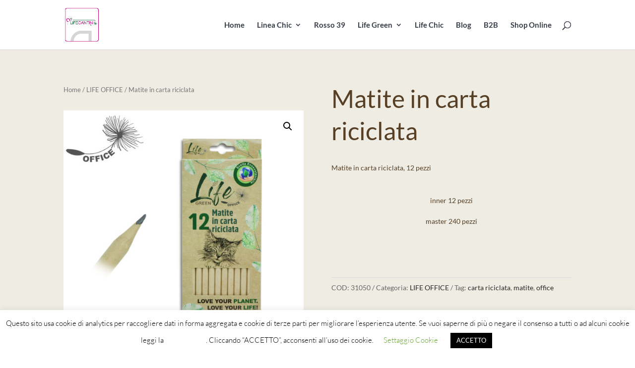

--- FILE ---
content_type: text/css
request_url: https://life-cantini.com/wp-content/themes/divi-landscaping/style.css?ver=4.24.0
body_size: 2675
content:
/*


Theme Name: Divi Child

Template:Divi


*/



@import url("../Divi/style.css");

#et-info {
    float: none;
}
.et-social-icons a.icon:before{
	background:#fff;
    padding: 8px;
    border-radius: 50%;
}
.et-social-icon a{color:#82b440!important}
.et-social-icons{float: right!important;}
.et_fixed_nav #main-header, .et_fixed_nav #top-header {
    padding:5px 0;
}
#top-header .container {
    font-weight: 400;
}
.et_pb_section{background:#f9fcff}
.baseline{font-size:40px;letter-spacing:-1px;position:relative;margin-bottom:30px;font-weight: 500;text-shadow: 0 0 0 #000;}
.baseline:after{position:absolute;width:85px;height:3px;background:#82b440;display:block;content:'';margin-top:10px}
body #page-container #why-choose-us .et_pb_button, body #page-container #our-services .et_pb_button, body #page-container #latest-news .et_pb_button{padding:10px 35px!important}
#our-services h4{padding:20px 20px 10px;font-weight:600}
#our-services .et_pb_column_1_3 p{padding:0px 20px 0px}
#our-services .et_pb_column_1_3 .et_pb_button{margin:0 20px 30px}
#project-gallery .et_pb_portfolio_item h2{color:#393d48;position:absolute;bottom:0px;background:#f9fcff;width:100%;text-align:center;padding:25px 10px;text-transform:uppercase;font-size:20px;opacity: 0;transition: 0.8s all;}
#project-gallery .et_pb_portfolio_item p.post-meta{display:none}
#project-gallery .et_pb_portfolio_item:hover h2{opacity:1;z-index: 99}
#project-gallery .et_pb_portfolio_item{width:100%;float: none;box-shadow:0 0 50px #ddd}
#project-gallery .et_pb_portfolio_items{
    display: grid;
    grid-template-columns: repeat(3, 1fr);
    grid-gap: 30px;
}
.et_pb_portfolio_items .et_overlay:before {
    padding: 12px;
    border: 2px #fff solid;
    top: 40%;
	margin: -28px 0 0 -28px;
}
.baseline.center{text-align:center;margin-bottom: 0;}
.baseline.center:after{
    position: static;
    text-align:center;
    margin:10px auto 0;
}
#project-gallery h2{}
#project-gallery h2:after{
    position: static;
    text-align:center;
    margin:10px auto 0;
}
#project-gallery .et_pb_portfolio_filters ul{text-align:center}
#project-gallery .et_pb_portfolio_filters ul li a{background:none;border:none;font-size:16px;padding: 13px 25px!important;display: inline;}
#project-gallery .et_pb_portfolio_filters ul li{display:inline-block;float:none}
#project-gallery .et_pb_portfolio_filters ul li a.active{border-radius:3px;background:#82b440!important;color:#fff!important}
#pricing-panel .et_pb_pricing_table_wrap{
    display: grid;
    grid-template-columns: repeat(3, 1fr);
    grid-gap: 30px;
}
#pricing-panel .et_pb_pricing_table_wrap .et_pb_pricing_table{width:100%;float:none;max-width: 100%;border: none;box-shadow: 0 0 100px #ddd;}
#pricing-panel .et_pb_pricing_heading{background:#82b440;margin-bottom:0;padding-top:30px;padding-bottom: 30px;}
#pricing-panel .et_pb_pricing_content_top{background:#82b440;padding-bottom: 50px;}
#pricing-panel .et_pb_sum{color:#fff;font-weight:800;font-size:52px}
#pricing-panel .et_pb_frequency:before{content:'Per';/* left: 0; */height: auto;font-size: 20px;text-align: center;background:#82b440;padding-right:8px;margin-right:-10px;z-index:999;position:relative}
#pricing-panel .et_pb_frequency{/* text-indent:-99999px; */font-size: 20px;display:block;letter-spacing:0px;}
#our-pricing .et_pb_featured_table .et_pb_dollar_sign {color:#fff;}
#our-pricing .et_pb_featured_table .et_pb_frequency:before{color:#fff}
#pricing-panel .et_pb_frequency{color:#fff;margin-bottom: 0px;}
#pricing-panel .et_pb_dollar_sign {
    position: relative;
    margin-left: 0px!important;
    font-size: 55px;
    font-weight: 600;
    margin-top:15px;

}
#pricing-panel .et_pb_et_price{border: 2px #fff solid;display: inline-block;padding: 5px;}
#pricing-panel .et_pb_pricing li{padding-left:0;text-align:center;font-size:18px}
body #page-container #pricing-panel .et_pb_pricing_table_button{padding:12px 35px!important;margin-bottom: 20px;margin-top: 20px;}
#latest-news .et_pb_column_1_3 h2{padding:0px 20px 10px;font-weight:600;font-size:20px}
#latest-news .et_pb_column_1_3 p{padding:0px 20px 0px}
#latest-news .et_pb_column_1_3 .more-link{font-size:18px;margin:10px 20px 30px;padding:8px 25px!important;color:#fff;text-transform:capitalize;background:#82b440;display:inline-block;border-radius:3px;}
#latest-news .et_pb_column_1_3 .more-link:hover{background:rgba(130,180,64,0.8)}
#latest-news p .published{padding-left: 25px;position: relative;}
#latest-news p .published:before{
    font-family: ETmodules!important;
    content: "\7d";
    display: block;
    font-size: 19px;
    position: absolute;
    left: 0;
    color: #333;
    margin-top: 0;
}
#latest-news article{margin-bottom:10px}
#testimonial-slider h2:after{
    position: static;
    text-align:center;
    margin:10px auto 0;
}
#testimonial-slider .et_pb_slider .et_pb_slide{background:none}
#testimonial-slider .et_pb_slide .et_pb_slide_description{padding:0 0 100px}
#testimonial-slider .et_pb_slide h3{text-transform:uppercase;padding-bottom:0;font-size:20px;margin-bottom: -5px;}
#testimonial-slider .et_pb_slide p.position{font-size:14px;padding-bottom:20px;position:relative;}
#testimonial-slider .et_pb_slide p.position:after{
    font-family: ETmodules!important;
    content: "\e033\e033\e033\e033\e033";
    position:absolute;
    margin:22px -94px;
    font-size:12px;
    color:#82b440;
    letter-spacing:3px;

}
#testimonial-slider .et_pb_slide p{font-size:14px}
#testimonial-slider .et_pb_slide img{margin-bottom:40px;position:relative;top:18px;border:5px #fff solid;border-radius:10px;box-shadow:0 0 15px #ddd}
#testimonial-slider .et_pb_container{height:auto!important}
#testimonial-slider .et-pb-controllers a{width:30px;background:#cddcb9}
#testimonial-slider .et-pb-controllers .et-pb-active-control{background:#82b440}
#subscribe .et_pb_newsletter .et_pb_newsletter_fields {
    display: block;
    
}
#subscribe .et_pb_newsletter_form p.et_pb_newsletter_field{display:inline-block;width: 65%;float:left;padding-bottom: 0;background: none;height: 47px;}
#subscribe .et_pb_newsletter_button_wrap{display:inline-block;width: 35%;}
#subscribe .et_pb_newsletter_button_text{font-size: 18px;}
body #page-container #subscribe .et_pb_newsletter_button{background:#fff;padding: 10px 15px!important;font-weight: 400;color:#82b440;box-shadow: 2px 2px 5px #999;border: 2px #fff solid;border-radius: 0 5px 5px 0;}
#subscribe .et_pb_newsletter_form {display:block;border-radius: 5px 0 0 5px;}
#our-team .et_pb_team_member_image:hover img{opacity:0.3}
#our-team .et_pb_team_member_image img{transition:0.6s all;}
.et_pb_newsletter_description{display:none}
#subscribe .et_pb_newsletter_form #et_pb_signup_email{background:none;color: #888;border-left: 2px #fff solid;border-top: 2px #fff solid;border-bottom: 2px #fff solid;}
#et-footer-nav{float:right;width: 52%;}
#menu-main-menu{padding:0;background:none;text-align: left;}
#menu-main-menu li a:hover, #menu-main-menu li.current-menu-item a{color:#82b440!important}
#menu-main-menu li a{font-weight:400;color: #fff!important;text-transform: uppercase;}
#menu-main-menu li:last-child{padding-right:0}
#footer-bottom{padding:20px 0}
.footer-widget .title{margin-bottom:15px}

.footer-widget p{font-weight:400}
.widget_nav_menu ul li:before{display:none}
.widget_nav_menu ul li a{font-weight:400}
.widget_nav_menu ul li{padding-left:0!important;margin-bottom: 5px;}
.social-icons{margin-top:20px}
.social-icons img{margin-right:15px;}
#main-footer .et-social-icons{display:none;}
#footer-info{float: left;text-align: left;padding-bottom: 0px;font-weight: 400!important;width: 40%;font-size: 14px!important;}
#main-footer .fwidget{float:none}
#main-footer .widget_media_image{margin-bottom: 10px;}
.bottom-nav{text-align:right;padding: 0;}
.et_pb_filterable_portfolio .et_pb_portofolio_pagination ul{text-align:center}
.et_pb_filterable_portfolio .et_pb_portofolio_pagination ul li{height: 5px;width: 50px;display: inline-block;padding: 0;line-height: 0;}
.et_pb_filterable_portfolio .et_pb_portofolio_pagination ul li a{text-indent:-9999px;background:#ccdbb8;margin: 20px 5px 0;padding: 0;border-radius: 5px;color:#82b440;display:block;line-height: 1;height: 10px;}
.et_pb_filterable_portfolio .et_pb_portofolio_pagination ul li a.active{background:#82b440;}
#sbar h4.widgettitle{color:#49556b;font-weight:600;font-size:24px}
#sbar img{margin-top:10px}
#sbar p{font-weight:400}
#sbar .widget_search{border-bottom:none!important}
#sbar .et_pb_widget{border-bottom:1px #ddd solid;padding-bottom:20px;margin-bottom:30px}
#sbar .et_pb_widget:last-child{border:none;padding-bottom:0;margin-bottom:0}
#sbar .cat-item{letter-spacing:1px;margin-top:15px;font-size:16px;}
.widget_recent_entries li a {
    display: block;
    font-weight: 600;
    font-size: 16px;
}
.widget_recent_entries li{margin-top:5px;font-size:14px!important;margin-bottom: 15px!important;}
#sbar .post-date{font-size:12px}
#blogroll article{box-shadow:0 0 100px #ddd;background:#fff}
#blogroll .entry-title{margin:0 30px}
#blogroll .post-meta{margin:0 30px 10px}
#blogroll .post-content{margin:0 30px 0px;padding-bottom:20px}
#blogroll .post-content .more-link{font-size:18px;margin:20px 0px 30px;padding:8px 25px!important;}
#blogroll .post-content .more-link:hover{border:1px #82b440 solid;background:#fff;color:#82b440}
.et_contact_bottom_container {
    float: left;
    margin-top: 0;
}
body #page-container #cform .et_contact_bottom_container .et_pb_contact_submit{padding:12px 35px!important;}
#contact-info .et_pb_text{width:30%;float:left;margin-right:5%}
#contact-info .et_pb_text h4{font-size:18px;text-transform:uppercase;color:#82b440}
#contact-info .et_pb_text:last-child{margin-right:0}
.comment-form #et_pb_submit{padding:12px 25px!important;background:#82b440;color:#fff;}
.form-submit {
    text-align: left;
}

@media (max-width:1200px){
	#subscribe .et_pb_column_1_2 {width:100%;text-align:center;float:none;}
}
@media (max-width:980px){
	#our-mission{padding-top:0}
	#our-services .et_pb_row:last-child{max-width:500px;margin:0 auto;}
	#pricing-panel .et_pb_column .et_pb_pricing_table {
    width: 100%!important;
    max-width: 100%!important;
}
	#pricing-panel .et_pb_column .et_pb_pricing_table:nth-child(n+3) {
    margin-top: 0px;
}
	#subscribe .et_pb_column .et_pb_newsletter_form{width:100%}
	#subscribe .et_pb_column .et_pb_newsletter_description{width:100%}
	#project-gallery .et_pb_portfolio_item {
		width: 100%!important;
	}
	#subscribe h2{text-align:center;}
	#et-footer-nav, #footer-info {
    float: none;
    width: 100%;
	text-align:center;
}
	
}
@media (max-width:769px){
	#pricing-panel .et_pb_pricing_table_wrap{
    display: grid;
    grid-template-columns: repeat(2, 1fr);
    grid-gap: 30px;
}
	#project-gallery .et_pb_portfolio_items{
    display: grid;
    grid-template-columns: repeat(2, 1fr);
    grid-gap: 30px;
}
}
@media (max-width:600px){
	#pricing-panel .et_pb_pricing_table_wrap{
    display: grid;
    grid-template-columns: repeat(1, 1fr);
    grid-gap: 30px;
}
	#project-gallery .et_pb_portfolio_items{
    display: grid;
    grid-template-columns: repeat(1, 1fr);
    grid-gap: 30px;
}
	#subscribe .et_pb_newsletter_form p.et_pb_newsletter_field {
    	display: inline-block;
		width: 100%;
	}
	#subscribe .et_pb_newsletter_button_wrap {
    display: inline-block;
    width: 100%;
}
	.et_portfolio_image img{width:100%}
}
@media (max-width:480px){
	.et_pb_fullwidth_header .et_pb_fullwidth_header_container .et_pb_button_two {
    margin-left: 0px;
}
	.footer-widget {
    text-align: center;
}
	#menu-main-menu {
    text-align: center;
}
	#testimonial-slider .et_pb_slide img {
    margin-bottom: 14px;
    top: 9px;
}
	.et_pb_fullwidth_header .et_pb_fullwidth_header_container.center .header-content {
    width: 100%!important;
}
	#blogroll .entry-title {
    margin: 0 30px;
    font-size: 20px;
    line-height: 1.3;
    margin-bottom: 5px;
}
	.bottom-nav {
    text-align: center;
    padding: 0 0 20px;
}
	.bottom-nav li {
    display: block;
    padding-right: 0;
    padding-bottom: 5px;
}
	.header-content .et_pb_more_button{display:block!important;text-align:center;}
}

--- FILE ---
content_type: application/javascript
request_url: https://life-cantini.com/wp-content/plugins/divi-bars/assets/js/main.js?ver=1.8.8
body_size: 8980
content:
function dibTogglePlayableTags(divibar_id,wait){let $=jQuery;if(!divibar_id){divibar_id=''}let divibars=$(divibar_id+'.divibars');if(!wait){wait=1}setTimeout(function(){divibars.find("iframe").not('[id^="gform"], .frm-g-recaptcha, [name^="__privateStripeFrame"]').each(function(){let iframe=$(this),iframeSRC=iframe.attr('src');if(iframeSRC!==undefined&&iframeSRC!==''){let srcG='google.com/',isGoogleSRC=iframeSRC.indexOf(srcG),srcPDF='.pdf',isPDF=iframeSRC.indexOf(srcPDF);if(isGoogleSRC===-1&&isPDF===-1){let iframeOuterHTML=iframe.prop("outerHTML"),src=iframeOuterHTML.match(/src=[\'"]?((?:(?!\/>|>|"|\'|\s).)+)"/)[0];src=src.replace("src","data-src");iframeOuterHTML=iframeOuterHTML.replace(/src=".*?"/i,"src=\"about:blank\" data-src=\"\"");if(src!="data-src=\"about:blank\""){iframeOuterHTML=iframeOuterHTML.replace("data-src=\"\"",src)}$(iframeOuterHTML).insertAfter(iframe);iframe.remove()}}})},wait);divibars.find("video").each(function(){$(this).get(0).pause()});divibars.find("audio").each(function(){this.pause();this.currentTime=0})}!function(send){var divibars_ajax_intercept=function(body){var isDiviBarsOpen=document.querySelectorAll('.divibars.divibars-opened'),isDiviOverlaysOpen=document.querySelectorAll('.overlay.open');if(isDiviBarsOpen.length>0&&isDiviOverlaysOpen.length<1){try{if(body!==null){var doCustomFieldName='et_pb_signup_divibarid',action='action=et_pb_submit_subscribe_form',is_optin_submit_subscribe_form=body.indexOf(action),is_divibar_ref_form=body.indexOf(doCustomFieldName);if(is_optin_submit_subscribe_form!==-1&&is_divibar_ref_form!==-1){var result=[];body.split('&').forEach(function(part){var item=part.split("="),name=decodeURIComponent(item[0]),value=decodeURIComponent(item[1]),doCustomField='et_custom_fields['+doCustomFieldName+']';if(name!=doCustomField&&name!='et_post_id'){result.push(part)}if(name==doCustomField){result.push('et_post_id='+value)}});var url=result.join('&');body=url}send.call(this,body)}if(body===null){send.call(this)}}catch(err){send.call(this,body)}}else{send.call(this,body)}};XMLHttpRequest.prototype.send=divibars_ajax_intercept}(XMLHttpRequest.prototype.send);;(function($,window,document,undefined){'use strict';var diviBodyElem=$('body');$.fn.mainDiviBars=function(options){var divibar_body,divibar,idx_divibar,divi_divibar_container_selector,$divibar=this,contentLengthcache,divibarHeightCache,diviMobile,diviMobileCache,themesBreakpoint={Divi:980,Extra:1024},styleTagID='divi-bars-styles',vw,fixedElements,scrollCheck,divibar_container=$('div.divibars-container'),sidebarDivibar=$("#sidebar-divibar"),mainBody=$('body'),diviTopHeader=$('#top-header'),divibarsDetached={},tempPagecontainer=$('<div/>',{"id":'page-container',"class":'divibars-temp-page-container',"style":'overflow-y: hidden;'}),ExtraTheme=(detectTheme()==='Extra')?true:false,cssclass_HtmlNoMargin='divibar-htmlNoMargin';if(ExtraTheme){var temp_et_pb_extra_column_main=$('<div/>',{"class":'et_pb_extra_column_main',"style":'overflow-y: hidden;'});temp_et_pb_extra_column_main.appendTo(tempPagecontainer)}if(typeof options=='function'){options={success:options}}else if(options===undefined){options={}}function detectTheme(){let currentTheme='Divi';if(diviBodyElem.hasClass('et_extra')){currentTheme='Extra'}return currentTheme}$('<style id="'+styleTagID+'"></style>').appendTo('head');if(divibar_container.length){setTimeout(function(){let allDivibarsContainers=$('div.divibars-container');allDivibarsContainers.each(function(){let divibar_id=parseInt($(this).attr('id').replace('divi-divibars-container-','')),divibar_selector='#divibar-'+divibar_id,divibar=$(divibar_selector);divibar.attr('style','');divibarsDetached[divibar_id]=$(this).detach();loadAutomaticTriggers()});$('#sidebar-divibar').removeClass('hiddenMainDiviBarsContainer')},1);dibTogglePlayableTags('',1);let ds_icon_party_css=$('#ds-icon-party-css');if(ds_icon_party_css.length>0){let dshref=ds_icon_party_css.attr('href');$.ajax({method:'GET',dataType:'text',url:dshref}).then(function(data){let dsdata=data;dsdata=dsdata.replace(/#page-container/gi,'');$('#'+styleTagID).html(dsdata)})}diviMobile=diviMobileCache=isDiviMobile();var container=$('div#page-container'),htmlE=$('html'),positionTimer=0,removeMonarchTimer=0,removeBloomTimer=0;var cacheHtmlMarginTop=parseInt(htmlE.css('margin-top'));if(cacheHtmlMarginTop<=0){cacheHtmlMarginTop=0}var cacheBodyPaddingTop=parseInt(diviBodyElem.css('padding-top'));if(cacheBodyPaddingTop<=0){cacheBodyPaddingTop=0}var cacheBodyPaddingBottom=parseInt(diviBodyElem.css('padding-bottom'));if(cacheBodyPaddingBottom<=0){cacheBodyPaddingBottom=0}var cacheTopHeaderTop=parseInt(diviTopHeader.css('top'));if(cacheTopHeaderTop<=0){cacheTopHeaderTop=0}var cacheMainHeaderTop=parseInt($('#main-header').css('top'));if(cacheMainHeaderTop<=0){cacheMainHeaderTop=0}var cachePageContainer=0;var diviBodyElemStyleCache=$("body,html").attr('style');fixedElements=getFlyingElements();divibar_container.each(function(){$('[id="'+this.id+'"]:gt(0)').remove()});$('body [id^="divibars_"]').on('click touch tap',function(e){var divibarArr=$(this).attr('id').split('_'),divibar_id=divibarArr[3],cookieName='divibar'+divibar_id;eraseCookie(cookieName);showDivibar(divibar_id);e.preventDefault()});$('body [rel^="unique_divibars_"]').on('click touch tap',function(e){var divibarArr=$(this).attr('rel').split('_'),divibar_id=divibarArr[4],cookieName='divibar'+divibar_id;eraseCookie(cookieName);showDivibar(divibar_id);e.preventDefault()});$('body [class*="dividivibar-"], body [class*="divibar-"]').on('click touch tap',function(e){var divibarArr=$(this).attr('class').split(' ');$(divibarArr).each(function(index,value){idx_divibar=value.indexOf('divibar');if(idx_divibar!==-1){var idx_divibarArr=value.split('-');if(idx_divibarArr.length>1){var divibar_id=idx_divibarArr[1],cookieName='divibar'+divibar_id;eraseCookie(cookieName);showDivibar(divibar_id)}}})});if(typeof divibars_with_css_trigger!=='undefined'){if($(divibars_with_css_trigger).length>0){$.each(divibars_with_css_trigger,function(divibar_id,selector){$(selector).on('click touch tap',function(e){var cookieName='divibar'+divibar_id;eraseCookie(cookieName);showDivibar(divibar_id);e.preventDefault()})})}}function loadAutomaticTriggers(){if(typeof divibars_with_automatic_trigger!=='undefined'){if($(divibars_with_automatic_trigger).length>0){$.each(divibars_with_automatic_trigger,function(divibar_id,at_settings){var at_settings_parsed=jQuery.parseJSON(at_settings),at_type_value=at_settings_parsed.at_type,at_onceperload=at_settings_parsed.at_onceperload;if(at_onceperload==1){showdivibarOnce(divibar_id)}if(at_type_value=='divibar-timed'){let time_delayed=at_settings_parsed.at_value*1000;if(time_delayed==0){time_delayed=1000}time_delayed=time_delayed+1000;setTimeout(function(){showDivibar(divibar_id)},time_delayed)}if(at_type_value=='divibar-scroll'){let divibarScroll=at_settings_parsed.at_value,refScroll,checkdivibarScroll;if(divibarScroll.indexOf('%')||divibarScroll.indexOf('px')){checkdivibarScroll=divibarScroll.toString();if(checkdivibarScroll.indexOf('%')!==-1){divibarScroll=divibarScroll.replace(/%/g,'');refScroll='%'}if(checkdivibarScroll.indexOf('px')!==-1){divibarScroll=divibarScroll.replace(/px/g,'');refScroll='px'}divibarScroll=divibarScroll.split(':');let divibarScrollFrom=divibarScroll[0],divibarScrollTo=divibarScroll[1];$(window).scroll(function(e){let divibar_selector='#divibar-'+divibar_id,divibar=$(divibarsDetached[divibar_id]).find(divibar_selector),s=getScrollTop(),d=$(document).height(),c=$(window).height(),wScroll,displayonceperloadpassed=divibar.attr('data-displayonceperloadpassed');if(refScroll=='%'){wScroll=(s/(d-c))*100}else if(refScroll=='px'){wScroll=s}else{return}if(divibarScrollFrom>0&&divibarScrollTo>0){if(divibarScrollFrom<=wScroll&&divibarScrollTo>=wScroll){if(!isActiveDivibar(divibar_id)){if(at_onceperload==1&&displayonceperloadpassed!=1){showDivibar(divibar_id);divibar.attr('data-displayonceperloadpassed',1)}if(at_onceperload==0){showDivibar(divibar_id)}}}else if(isActiveDivibar(divibar_id)){closeActiveDivibar(divibar_id)}}if(divibarScrollFrom>0&&divibarScrollTo==''){if(divibarScrollFrom<=wScroll){if(!isActiveDivibar(divibar_id)){if(at_onceperload==1&&displayonceperloadpassed!=1){showDivibar(divibar_id);divibar.attr('data-displayonceperloadpassed',1)}if(at_onceperload==0){showDivibar(divibar_id)}}}else if(isActiveDivibar(divibar_id)){closeActiveDivibar(divibar_id)}}if(divibarScrollFrom==''&&divibarScrollTo>0){if(divibarScrollTo>=wScroll){if(!isActiveDivibar(divibar_id)){if(at_onceperload==1&&displayonceperloadpassed!=1){showDivibar(divibar_id);divibar.attr('data-displayonceperloadpassed',1)}if(at_onceperload==0){showDivibar(divibar_id)}}}else if(isActiveDivibar(divibar_id)){closeActiveDivibar(divibar_id)}}})}}if(at_type_value=='divibar-exit'){$.exitIntent('enable',{'sensitivity':100});$(document).bind('exitintent',function(){let divibar_selector='#divibar-'+divibar_id,divibar=$(divibarsDetached[divibar_id]).find(divibar_selector),at_onceperload=divibar.attr('data-displayonceperload'),displayonceperloadpassed=divibar.attr('data-displayonceperloadpassed');if(!isActiveDivibar(divibar_id)){if(at_onceperload==1&&displayonceperloadpassed!=1){showDivibar(divibar_id);divibar.attr('data-displayonceperloadpassed',1)}if(undefined===at_onceperload){showDivibar(divibar_id)}}})}})}}}$('.nav a, .mobile_nav a').each(function(index,value){var href=$(value).attr('href');if(href!==undefined){idx_divibar=href.indexOf('divibar');if(idx_divibar!==-1){var idx_divibarArr=href.split('-');if(idx_divibarArr.length>1){var divibar_id=idx_divibarArr[1];$(this).attr('data-divibarid',divibar_id);$(this).on('click touch tap',function(){divibar_id=$(this).data('divibarid');showDivibar(divibar_id)})}}}});$('a').each(function(e){var href=$(this).attr('href');if(href!==undefined){var hash=href[0],ref=href.indexOf('divibar');if(hash=='#'&&href.length>1&&ref!=-1){var divibar_id=parseInt(href.replace('#divibar-',''));if(typeof divibar_id=='number'){$(this).attr('data-divibarid',divibar_id);$(this).on('click touch tap',function(e){divibar_id=$(this).data('divibarid');showDivibar(divibar_id);e.preventDefault()})}}}});function getFlyingElements(){var elemData={},height,totalHeight=0,pageContainerPaddingTop=0,allElems,attr,lastElemHeight=0,lastElemTop=0,defaultElems='#wpadminbar,#top-header',selector,elemRef,elemHeight,elemBackgroundRGBA,elemBackgroundAlpha,addTotalHeight,addDivibarHeight;if(ExtraTheme&&diviBodyElem.hasClass('et_fixed_nav')){defaultElems='#wpadminbar,#top-header,#main-header'}else if(ExtraTheme){defaultElems+=',#main-header-wrapper'}else{defaultElems+=',#main-header'}allElems=defaultElems;if(typeof divibars_settings!=='undefined'&&divibars_settings['dib_custom_elems']!==undefined&&divibars_settings['dib_custom_elems']!=''){allElems=allElems+','+divibars_settings['dib_custom_elems']}allElems=allElems.split(',');fixedElements=[];$.each(allElems,function(index,value){let pThis=$(this);if(pThis.length>0){if(!pThis.hasClass('divibars')){selector='';let isCustomElem=(value.indexOf(divibars_settings['dib_custom_elems'])!==-1?true:false);if(isCustomElem){if(pThis.hasClass('et_pb_sticky_module')){pThis.css('top',lastElemHeight+'px');pThis.css('position','fixed');pThis.css('width','100%')}}elemData['id']=(pThis.attr('id')!==undefined)?pThis.attr('id'):'';elemData['class']=(pThis.attr('class')!==undefined)?pThis.attr('class'):'';elemData['css_height']=getElemHeight(pThis);elemData['css_top']=parseInt(pThis.css('top'));let cssPosition=pThis.css('position'),mainHeaderIsNotFixed=false,elemIsFixed=(cssPosition==='fixed')?true:false;elemData['css_position']=(cssPosition!=='fixed'&&cssPosition!=='absolute')?'fixed':cssPosition;elemData['lastElemHeight']=lastElemHeight;elemData['lastElemTop']=lastElemTop;elemData['addDivibarHeight']=true;if((elemData['id']!='')||(elemData['class']!='')){if(elemData['id']!=''){selector='#'+elemData['id']}else if(elemData['class']!=''){selector='.'+elemData['class']}}if(isCustomElem){addStyles(selector,'position:'+cssPosition+' !important;');addStyles(selector,'width:100% !important;')}if(selector==='#main-header'&&elemData['css_position']==='absolute'&&diviBodyElem.hasClass('et_non_fixed_nav')){mainHeaderIsNotFixed=true}if((diviBodyElem.hasClass('et_vertical_nav')&&selector=='#main-header'&&elemData['css_position']=='fixed')||(diviBodyElem.hasClass('et_fixed_nav')&&selector=='#wpadminbar'&&elemData['css_position']=='absolute'&&isDiviMobile)||mainHeaderIsNotFixed||(defaultElems.indexOf(selector)===-1&&elemIsFixed===true)){elemData['addDivibarHeight']=false}if(elemData['css_position']!='fixed'&&elemData['css_position']!='absolute'){elemData=fixElementsPositionTop(elemData)}if((elemData['css_position']=='fixed'&&pThis.css('display')!='none'&&pThis.css('visibility')!='hidden'&&elemData['css_top']>=0)||(elemData['css_position']=='absolute'&&pThis.css('display')!='none'&&pThis.css('visibility')!='hidden'&&elemData['css_top']>=0)){if((diviMobile&&elemData['css_position']=='absolute')||mainHeaderIsNotFixed){pThis.attr('data-position','absolute')}else if(!diviMobile&&elemData['css_position']=='fixed'){pThis.attr('data-position','')}if(selector!=''){if($(selector).css('position')!='static'&&$(selector).css('position')!='relative'){addTotalHeight=true;fixedElements[elemData['css_top']]=[];fixedElements[elemData['css_top']]['id']=elemData['id'];fixedElements[elemData['css_top']]['class']=elemData['class'];fixedElements[elemData['css_top']]['css_top']=elemData['css_top'];fixedElements[elemData['css_top']]['css_height']=elemData['css_height'];fixedElements[elemData['css_top']]['css_position']=elemData['css_position'];elemHeight=elemData['css_height'];if(diviBodyElem.hasClass('et_transparent_nav')){if(selector!=''){elemRef=$(selector);if(elemRef.length>0){elemBackgroundRGBA=elemRef.css('background-color').split(',');elemBackgroundAlpha=(elemBackgroundRGBA[3]!==undefined?elemBackgroundRGBA[3].replace(/[^\d.-]/g,''):1);if(elemBackgroundAlpha<1||elemRef.css('opacity')<1){elemHeight=0}}}}if(!elemData['addDivibarHeight']&&!mainHeaderIsNotFixed){addTotalHeight=false;pThis.attr('data-forceposition','fixed')}else{pThis.attr('data-forceposition','')}if(addTotalHeight){totalHeight=(totalHeight+elemData['css_height']);pageContainerPaddingTop=(pageContainerPaddingTop+elemHeight);lastElemHeight=elemData['css_height'];lastElemTop=elemData['css_top']}}}}}}});fixedElements['totalHeight']=totalHeight;fixedElements['pageContainerPaddingTop']=pageContainerPaddingTop;return fixedElements}function fixElementsPositionTop(elemData){var selector,newCssTop,divibar_id=getActiveDivibar(),divibar_selector='#divibar-'+divibar_id,divibarHeight=$(divibar_selector).find('.divibars-body').height();if(elemData['id']!=''){selector='#'+elemData['id']}else if(elemData['class']!=''){selector='.'+elemData['class']}else{return false}if(divibarHeight!==null){newCssTop=divibarHeight+elemData['lastElemHeight']}else{newCssTop=elemData['lastElemHeight']+elemData['lastElemTop']}if(ExtraTheme&&diviBodyElem.hasClass('et_fixed_nav')){if(diviTopHeader.css('position')!=='relative'){let topHeader=getElemHeight(diviTopHeader);mainBody.removeClass('divibar-active').addClass('divibar-active-fast');addStyles('#page-container','padding-top:'+topHeader+'px !important;');cacheBodyPaddingTop=topHeader;setTimeout(function(){mainBody.removeClass('divibar-active-fast').addClass('divibar-active')},100)}}addStyles(selector,'width:100% !important;');let elemToPosition=$(selector);if(elemToPosition.css('position')!='static'&&elemToPosition.css('position')!='relative'){addStyles(selector,'top:'+newCssTop+'px !important;');addStyles(selector,'position:fixed !important;')}elemData['css_top']=newCssTop;elemData['css_position']='fixed';return elemData}var fixedElementsScrollHandler=function(){if(!$("html,body").hasClass('divibar-open')){return}if(fixedElements.length){autoPositionFixedElements(fixedElements)}};function autoPositionFixedElements(fixedElements){var scroll=getScrollTop(),selector,divibar_id=getActiveDivibar(),divibar_selector='#divibar-'+divibar_id,divibar=$(divibar_selector),divibarHeight=$(divibar_selector).find('.divibars-body').height(),currentPosition,currentPositionTop,position,dataPosition,divibarScreenfixed=divibar.data('screenfixed');if(fixedElements[0]['id'].length){if(fixedElements[0]['id']!=''){selector='#'+fixedElements[0]['id']}else if(fixedElements[0]['class']!=''){selector='.'+fixedElements[0]['class']}else{return false}}dataPosition=$(selector).attr('data-position');if(dataPosition!='absolute'){if(!divibarScreenfixed){divibarHeight=divibarHeight-fixedElements['totalHeight']}if(dataPosition!='fixed'&&scroll>divibarHeight){scrollCheck=true;whileScrollingUpdateFixedElementsPosition('fixed');$(selector).attr('data-position','fixed')}else if(dataPosition=='fixed'&&scroll<divibarHeight){scrollCheck=false;whileScrollingUpdateFixedElementsPosition('absolute');$(selector).attr('data-position','')}}}function whileScrollingUpdateFixedElementsPosition(position){var selector,positionTop,divibar_id=getActiveDivibar(),divibar_selector='#divibar-'+divibar_id,divibar=$(divibar_selector),divibarHeight=divibar.find('.divibars-body').height(),lastPosition,elemHeight,lastElemHeight=0,currentPosition,keepElementPosition,forceElementPosition,screenfixed=divibar.data('screenfixed');if(screenfixed&&position=='fixed'){divibarHeight=0}lastPosition=divibarHeight;$.each(fixedElements,function(index,value){if(Array.isArray(value)){if(value['id']!=''){selector='#'+value['id']}else if(value['class']!=''){selector='.'+value['class']}else{return true}let theElement=$(selector);keepElementPosition=theElement.attr('data-position')=='absolute'?true:false;forceElementPosition=theElement.attr('data-forceposition')!=''?theElement.attr('data-forceposition'):'';if(value['css_position']==='fixed'&&position!==value['css_position']){keepElementPosition=true;position=value['css_position'];scrollCheck=true}if(scrollCheck){lastPosition=lastPosition+lastElemHeight;positionTop=lastPosition;if(!keepElementPosition){theElement.attr('data-position','')}}else if(!scrollCheck){currentPosition=parseInt(theElement.css('top'));lastPosition=lastPosition-lastElemHeight;if(screenfixed){positionTop=currentPosition+divibarHeight}else{positionTop=currentPosition-divibarHeight}}if(positionTop<=divibarHeight){positionTop=divibarHeight}addStyles(selector,'top:'+positionTop+'px !important;');if(!keepElementPosition){$(selector).removeClass('divibar-elem-transition-top');if(position!=null){if(forceElementPosition!=''){addStyles(selector,'position:'+forceElementPosition+' !important;')}else{addStyles(selector,'position:'+position+' !important;')}}}if(diviMobile){if(divibar_selector!=selector){if(selector!='#main-header'&&(theElement.attr('class')).indexOf('--fixed')===-1){addStyles(selector,'position:absolute !important;')}}}elemHeight=value['css_height'];lastElemHeight=elemHeight}})}function setDivibarHeightBeforeInit(innerContainer){initDiviElements();let divibarHeight=document.querySelector(innerContainer).getBoundingClientRect().height;return divibarHeight}function toggleDivibar(divibar_id){var divibar_selector='#divibar-'+divibar_id,divibar_cache_selector='#divibar-'+divibar_id,divibar_container='#divi-divibars-container-'+divibar_id,divibar=diviBodyElem.find(divibar_cache_selector),thisDivibar=$(divibar),isMobile=divibar.attr('data-ismobile'),isDiviBarsOpening=thisDivibar.hasClass('divibar-opening'),isDivibarOpen=thisDivibar.hasClass('open');if(isDiviBarsOpening||thisDivibar.hasClass('divibar-closing')){return}if(!isDivibarOpen&&!thisDivibar.hasClass('close')){thisDivibar.addClass('divibar-opening')}var displayonceperload=divibar.data('displayonceperload'),preventOpen=divibar.attr('data-preventopen');var placement=divibar.data('placement'),plSign='+',pushpage=divibar.data('pushpage'),screenfixed=divibar.data('screenfixed');var cookieName='divibar'+divibar_id,cookieDays=divibar.data('cookie');var pageContainer=$('#page-container');pageContainer.prepend(sidebarDivibar);var options=[];options['divibar_id']=divibar_id;options['placement']=placement;options['screenfixed']=screenfixed;if(positionTimer!==undefined){positionTimer=setInterval(autoPositionAll,100)}removeBloom();$('.divibars_dbars_section').addClass('et_pb_section').removeClass('divibars_dbars_section');$('.divibars-body #et-boc').removeAttr('id');$('.divibars-body').attr('id','et-boc');if(placement=='top'){contentLengthcache=$(divibar_selector).text().length}if(readCookie(cookieName)&&cookieDays!=0){return}if(!screenfixed){thisDivibar.css('position','fixed')}var divibarInner='body '+divibar_cache_selector+' .divibars-content-inner';if(!thisDivibar.hasClass('close')&&!thisDivibar.hasClass('divibar-closing')&&!preventOpen){if(pushpage){if(screenfixed){diviBodyElem.prepend(tempPagecontainer)}else{diviBodyElem.append(tempPagecontainer)}if(ExtraTheme){temp_et_pb_extra_column_main.prepend(sidebarDivibar)}else{tempPagecontainer.prepend(sidebarDivibar)}}}if(isDivibarOpen){thisDivibar.removeClass('open');thisDivibar.addClass('close')}setTimeout(function(){setDivibarHeightBeforeInit(divibarInner);let diviBarsContainer=$(divibar_container),divibarBodyWidth=divibar.width(),divibarBodyRealSize=divibar.clone().attr('id',divibar_cache_selector+'-temp').css('width',divibarBodyWidth).attr('class','dbhidden');divibarBodyRealSize.appendTo(diviBarsContainer);let divibarBodyHeight=Math.round(divibarBodyRealSize.height());divibarBodyRealSize.remove();let divibarBodyRealSizeElem=document.getElementById(divibar_cache_selector+'-temp');if(divibarBodyRealSizeElem!==null){divibarBodyRealSizeElem.parentNode.removeChild(divibarBodyRealSizeElem);divibarBodyRealSizeElem.remove()}var divibarHeight=(divibarBodyHeight!==null&&divibarBodyHeight>0)?divibarBodyHeight:document.querySelector(divibarInner).clientHeight,bodyPaddingTopDivibar=(divibarHeight-cacheHtmlMarginTop)+'px',areDiviBarsActive=isActiveDivibar()?true:false;options['divibarHeight']=divibarHeight;options['bodyPaddingTopDivibar']=bodyPaddingTopDivibar;if(thisDivibar.hasClass('close')){thisDivibar.addClass('divibar-closing');setTimeout(function(){thisDivibar.removeClass('divibars-opened');if(cookieDays>0){createCookie(cookieName,'true',cookieDays)}if(pushpage){$(window).off("scroll",fixedElementsScrollHandler);options['pagecontainer']=pageContainer;pushBody(options,'close')}if(screenfixed){if(htmlE.hasClass(cssclass_HtmlNoMargin)){htmlE.removeClass(cssclass_HtmlNoMargin)}}thisDivibar.animate({height:'0px',specialEasing:{height:"linear"},queue:false},350,function(){thisDivibar.removeClass('close');if(displayonceperload){$(divibar_container).remove()}else{dibTogglePlayableTags('#divibar-'+divibar_id)}if(!areDiviBarsActive){$("html,body").removeClass('divibar-open');if(pageContainer.length){$("#page-container .container").addClass('divibar-pagecontainer-z1');$("#page-container #main-header").css('z-index','99989')}sidebarDivibar.css('z-index','-15');sidebarDivibar.removeClass('sidebar-divibar-bottom');if(screenfixed){if(typeof diviBodyElemStyleCache!='undefined'&&diviBodyElemStyleCache!=''){$("body,html").attr('style',diviBodyElemStyleCache)}else{$("body,html").removeAttr('style')}sidebarDivibar.css('position','absolute')}}if(screenfixed){affixFixedElements(divibarHeight,'close')}$(divibar).find(".divibars-close-container").removeClass('dibShow');setTimeout(function(){pageContainer.prepend(sidebarDivibar);tempPagecontainer.detach();if(!isActiveDivibar()){areDiviBarsActive=false}if(!areDiviBarsActive){if(ExtraTheme&&diviBodyElem.hasClass('et_fixed_nav')){mainBody.css('padding-top','')}$('#'+styleTagID).empty();if(pageContainer.length){$("#page-container .container").removeClass('divibar-pagecontainer-z1')}setTimeout(function(){stopAllTimers();thisDivibar.removeClass('divibar-closing')},500)}},200)})},1)}else if(!thisDivibar.hasClass('close')&&!thisDivibar.hasClass('divibar-closing')&&!preventOpen){cachePageContainer=pageContainer.css('padding-top');var et_pb_newsletter=divibar.find('.et_pb_newsletter_form form .et_pb_newsletter_fields');if(et_pb_newsletter.length){var et_pb_signup_divibarid=et_pb_newsletter.find('.et_pb_signup_divibarid');if(et_pb_signup_divibarid.length<1){$('<input>').attr({type:'text',name:'et_pb_signup_divibarid',class:'et_pb_signup_divibarid et_pb_signup_custom_field','data-original_id':'et_pb_signup_divibarid',value:divibar_id}).appendTo(et_pb_newsletter)}}if(!screenfixed){if(placement){$(divibar).css(placement,plSign+'0')}}if(screenfixed){if(htmlE.css('margin')!==''){htmlE.addClass(cssclass_HtmlNoMargin)}}if(displayonceperload){divibar.attr('data-preventopen',1)}divibar.attr('data-scrolltop',getScrollTop());$("html,body").addClass('divibar-open');if(pageContainer.length){$("#page-container .container").addClass('divibar-pagecontainer-z0')}divibar.css('height',0);setTimeout(function(){sidebarDivibar.css('z-index','16777200');divibar.removeClass('divibar-opening');divibar.addClass('open');divibar.animate({height:divibarHeight+'px',specialEasing:{height:"linear"}},300,function(){if(placement=='top'){divibarHeightCache=getElemHeight($(divibar_selector))}divibar.addClass('divibars-opened');divibar.find(".divibars-close-container").addClass('dibShow');initDiviElements();$("#page-container .container").removeClass('divibar-pagecontainer-z0');stopAutoPositionTimer()});if(pushpage&&!diviBodyElem.hasClass('divibars-pushed')){pushBody(options,'open');$(window).scroll(fixedElementsScrollHandler);if(screenfixed){diviBodyElem.addClass('divibars-pushed');sidebarDivibar.css('position','relative');divibar.css('position','relative');affixFixedElements(divibarHeight,'open')}}if(divibar.attr('data-bgcolor')!=""){$(divibar_cache_selector).css({'background-color':divibar.attr('data-bgcolor')})}if(divibar.attr('data-fontcolor')!=""){$(divibar_cache_selector).css('color',divibar.attr('data-fontcolor'))}},1)}},350)}function initDiviElements(){$(window).trigger("resize");let $et_pb_circle_counter=$(".divibars-body .et_pb_circle_counter"),$et_pb_number_counter=$(".divibars-body .et_pb_number_counter"),$et_pb_countdown_timer=$(".divibars-body .et_pb_countdown_timer");setTimeout(function(){window.et_fix_testimonial_inner_width(),$et_pb_circle_counter.length&&window.et_pb_reinit_circle_counters($et_pb_circle_counter),$et_pb_number_counter.length&&window.et_pb_reinit_number_counters($et_pb_number_counter),$et_pb_countdown_timer.length&&window.et_pb_countdown_timer_init($et_pb_countdown_timer),window.et_reinit_waypoint_modules()},1)}function getScrollTop(){if(typeof pageYOffset!='undefined'){return pageYOffset}else{var B=document.body;var D=document.documentElement;D=(D.clientHeight)?D:B;return D.scrollTop}}function showDivibar(divibar_id){if(!isInt(divibar_id)){return}let the_divibar=$(divibarsDetached[divibar_id]);the_divibar.appendTo(sidebarDivibar);divi_divibar_container_selector='#divi-divibars-container-'+divibar_id;if($(divi_divibar_container_selector).length){divibar_body=$(divi_divibar_container_selector).find('.divibars');toggleSrcInPlayableTags(divibar_body);toggleDivibar(divibar_id)}}function showdivibarOnce(divibar_id){if(!isInt(divibar_id)){return}divibar='#divibar-'+divibar_id;$(divibarsDetached[divibar_id]).find(divibar).attr('data-displayonceperload',1)}function toggleSrcInPlayableTags(str){str.find("iframe").each(function(){var src=$(this).data('src');$(this).attr('src',src)});return str}function addListenersToTriggerCloseButton(){diviBodyElem.on('click touch tap','.divibars-close, .divibars-close span, .close-divibar',function(e){if(e.target!==e.currentTarget){return}closeDivibar(this)})}addListenersToTriggerCloseButton();function closeActiveDivibar(divibar_id){var divibar=diviBodyElem.find('.divibars.open');if(divibar.length){if(divibar_id===undefined||divibar_id===null){var divibarArr=divibar.attr('id').split('-');divibar_id=divibarArr[1]}closeDivibar(false,divibar_id)}}function closeDivibar(elem,divibar_id){if((divibar_id===undefined||divibar_id===null)&&elem){var divibarArr=$(elem).parents('.divibars').attr('id').split('-');divibar_id=divibarArr[1]}divibar_id=parseInt(divibar_id);if(isInt(divibar_id)){if(!$('#divibar-'+divibar_id).hasClass('open')){return}showDivibar(divibar_id)}}function getActiveDivibar(){var divibar=null,divibar_id=null,elemID=null,placement=null;$('.divibars.open').each(function(index,el){placement=$(this).data('placement');if(placement=='top'){elemID=$(this).attr('id');divibar=$('#'+elemID)}});if(!divibar){divibar=diviBodyElem.find('.divibars.close')}if(divibar.length){var divibarArr=divibar.attr('id').split('-');var divibar_id=divibarArr[1]}return divibar_id}function isOpeningDivibar(divibar_id){if(!divibar_id){return null}var divibar=$('#divibar-'+divibar_id);if($(divibar).css('opacity')<1){return true}return false}function isClosingdivibar(divibar_id){if(!divibar_id){return null}var divibar=$('#divibar-'+divibar_id);if($(divibar).hasClass('close')||$(divibar).hasClass('divibar-closing')){return false}return true}function isActiveDivibar(divibar_id){var divibar;if(!divibar_id){divibar=$('.divibars.open');if(divibar.length>0){return true}}else{divibar=$('#divibar-'+divibar_id);if($(divibar).hasClass('open')){return true}}return false}function activeDiviBarsOnTopPushingBody(divibar_id){var divibars=$('.divibars.open[data-pushpage=1][data-placement=top]:not( #divibar-'+divibar_id+' )');if(divibars.length>0){return divibars}}function isInt(value){var x;return isNaN(value)?!1:(x=parseFloat(value),(0|x)===x)}function pushBody(options,status,onlyPushBody){var placement=options['placement'],screenfixed=options['screenfixed'],bodyPaddingTopDivibar=options['bodyPaddingTopDivibar'],divibarHeight=options['divibarHeight'],areDiviBarsActive=isActiveDivibar()?true:false,areDiviBarsOnTopPushingBody=activeDiviBarsOnTopPushingBody(options['divibar_id'])?true:false,pageContainer=options['pagecontainer'];if(status=='close'){if(!areDiviBarsActive&&placement!=='bottom'){sidebarDivibar.css('z-index','1')}if(placement=='bottom'){if(!screenfixed){diviBodyElem.animate({paddingBottom:cacheBodyPaddingBottom+'px'})}}if(placement=='top'){diviBodyElem.animate({paddingTop:cacheBodyPaddingTop+'px'});setTimeout(function(){if('undefined'===cachePageContainer){cachePageContainer='0px'}pageContainer.css('padding-top',cachePageContainer)},1);if(!onlyPushBody){if(areDiviBarsActive&&areDiviBarsOnTopPushingBody){updateFixedElementsPosition('close',false,null,divibarHeight)}else{updateFixedElementsPosition('close')}}}}else if(status=='open'){if(placement=='bottom'){if(!screenfixed){diviBodyElem.animate({paddingBottom:divibarHeight+'px'})}}if(placement=='top'){if(!areDiviBarsOnTopPushingBody){if(ExtraTheme&&diviBodyElem.hasClass('et_fixed_nav')){let wpadminbar=$('#wpadminbar'),wpadminbarHeight=(wpadminbar.length?getElemHeight(wpadminbar):0),topHeader=getElemHeight(diviTopHeader),pageContainerPaddingTop;if(diviTopHeader.css('position')==='relative'){topHeader=0}pageContainerPaddingTop=topHeader+wpadminbarHeight;addStyles('#page-container','padding-top:'+pageContainerPaddingTop+'px !important;')}else{addStyles('#page-container','padding-top:'+fixedElements['pageContainerPaddingTop']+'px !important;')}if(!screenfixed){diviBodyElem.animate({paddingTop:bodyPaddingTopDivibar})}if(!onlyPushBody){updateFixedElementsPosition('open')}}}}return}function updateFixedElementsPosition(divibarStatus,transition,position,forceHeight){var selector,positionTop,divibar_id=getActiveDivibar(),divibar_selector='#divibar-'+divibar_id,divibar=$(divibar_selector),divibarHeight=divibar.find('.divibars-body').height(),lastPosition,elemHeight,lastElemHeight=0,currentPosition,keepElementPosition,forceElementPosition,transition=typeof transition!=='undefined'?transition:true,forceHeight=typeof forceHeight!=='undefined'?forceHeight:null;if(forceHeight){divibarHeight=forceHeight}lastPosition=divibarHeight;$.each(fixedElements,function(index,value){if(Array.isArray(value)){if(value['id']!=''){selector='#'+value['id']}else if(value['class']!=''){selector='.'+value['class']}else{return true}let theElement=$(selector);keepElementPosition=theElement.attr('data-position')=='absolute'?true:false;forceElementPosition=theElement.attr('data-forceposition')!=''?theElement.attr('data-forceposition'):'';if(divibarStatus=='open'){lastPosition=lastPosition+lastElemHeight;positionTop=lastPosition;if(!keepElementPosition){theElement.attr('data-position','')}}else if(divibarStatus=='close'){currentPosition=parseInt(theElement.css('top'));lastPosition=lastPosition-lastElemHeight;positionTop=currentPosition-divibarHeight;positionTop=Math.round(positionTop);if(positionTop<0){positionTop=0}}if(positionTop>=0){if(transition){theElement.addClass('divibar-elem-transition-top');addStyles(selector,'top:'+positionTop+'px !important;')}else{addStyles(selector,'top:'+positionTop+'px !important;');if(!keepElementPosition){theElement.removeClass('divibar-elem-transition-top');if(position!=null){if(forceElementPosition!=''){addStyles(selector,'position:'+forceElementPosition+' !important;')}else{addStyles(selector,'position:'+position+' !important;')}}}if(diviMobile){if(divibar_selector!=selector){if(selector!='#main-header'&&(theElement.attr('class')).indexOf('--fixed')===-1){addStyles(selector,'position:absolute !important;')}}}}}elemHeight=value['css_height'];lastElemHeight=elemHeight}})}function affixFixedElements(divibarHeight,divibarStatus){var selector,position,divibarHeight,keepElementPosition,forceElementPosition;$.each(fixedElements,function(index,value){if(Array.isArray(value)){if(value['id']!=''){selector='#'+value['id']}else if(value['class']!=''){selector='.'+value['class']}else{return true}keepElementPosition=$(selector).attr('data-position')=='absolute'?true:false;forceElementPosition=$(selector).attr('data-forceposition')!=''?$(selector).attr('data-forceposition'):'';if(divibarStatus=='open'){position='absolute'}else if(divibarStatus=='close'){position='fixed'}if(!keepElementPosition){if(forceElementPosition!=''){addStyles(selector,'position:'+forceElementPosition+' !important;')}else{addStyles(selector,'position:'+position+' !important;')}}}})}function testEvents(obj){var retVal=false;var windowEvents=$._data(obj,"events");return}function updateFixedElementsPositionOnly(){var selector,positionTop,divibar_id=getActiveDivibar(),divibar_selector='#divibar-'+divibar_id,divibar=$(divibar_selector),divibarHeight=divibar.find('.divibars-body').height(),lastPosition,elemHeight,currentElemHeight,lastElemHeight=0,currentPosition,counter=0,divibarScreenfixed=divibar.data('screenfixed');lastPosition=divibarHeight;$.each(fixedElements,function(index,value){if(Array.isArray(value)){if(value['id']!=''){selector='#'+value['id']}else if(value['class']!=''){selector='.'+value['class']}else{return true}if(scrollCheck&&counter==0&&divibarScreenfixed){lastPosition=0;counter+=1}currentElemHeight=getElemHeight($(selector));elemHeight=value['css_height'];if(currentElemHeight!=elemHeight){elemHeight=currentElemHeight}lastPosition=lastPosition+lastElemHeight;positionTop=lastPosition;addStyles(selector,'top:'+positionTop+'px !important;');lastElemHeight=elemHeight}})}function autoPositionAll(){var divibar_id=getActiveDivibar();diviMobile=isDiviMobile();if(divibar_id){var divibar_selector='#divibar-'+divibar_id,divibar=$(divibar_selector),contentLength=divibar.text().length,divibarHeight=getElemHeight($(divibar_selector).find('.divibars-body')),placement=divibar.data('placement'),pushpage=divibar.data('pushpage'),screenfixed=divibar.data('screenfixed'),areDiviBarsOnTopPushingBody=activeDiviBarsOnTopPushingBody()?true:false;if(divibar.hasClass('divibars-opened')){divibar.css('height',divibarHeight);if((contentLength!=contentLengthcache)||(divibarHeight!=divibarHeightCache)){var bodyPaddingTopDivibar=(divibarHeight-cacheHtmlMarginTop)+'px',options=[];options['pushpage']=pushpage;options['placement']=placement;options['screenfixed']=screenfixed;options['divibarHeight']=divibarHeight;options['bodyPaddingTopDivibar']=bodyPaddingTopDivibar;$(divibar_selector).animate({height:divibarHeight+'px'});if((diviMobile===false&&diviMobileCache===true)||(diviMobile===true&&diviMobileCache===false)){stopAutoPositionTimer();updateGlobals(options)}else{if(pushpage){if(placement=='top'||screenfixed){updateFixedElementsPosition('open',false,null,divibarHeight)}if(placement=='top'&&!areDiviBarsOnTopPushingBody){pushBody(options,'open',true)}}contentLengthcache=contentLength;divibarHeightCache=divibarHeight}}else{if(pushpage){if(placement=='top'){updateFixedElementsPositionOnly()}}}}}}function updateGlobals(options){var placement=options['placement'],pushpage=options['pushpage'],screenfixed=options['screenfixed'],divibarHeight=options['divibarHeight'],selector;diviMobile=diviMobileCache=isDiviMobile();setTimeout(function(){removeStyles();setTimeout(function(){fixedElements=getFlyingElements();setTimeout(function(){$.each(fixedElements,function(index,value){if(Array.isArray(value)){if(value['id']!=''){selector='#'+value['id']}else if(value['class']!=''){selector='.'+value['class']}else{return true}$(selector).removeAttr('data-position')}});setTimeout(function(){affixFixedElements(divibarHeight,'open');setTimeout(function(){if(pushpage){if(placement=='top'||screenfixed){updateFixedElementsPosition('open',false,null,divibarHeight)}pushBody(options,'open',true)}if(positionTimer!==undefined){positionTimer=setInterval(autoPositionAll,100)}},1)},1)},1)},1)},1)}function removeBloom(){if($('.divibars .et_bloom_below_post').length){$('.divibars .et_bloom_below_post').parents('.et_pb_row').remove()}if(removeBloomTimer!==undefined){removeBloomTimer=setTimeout(removeBloom,500)}}function stopAutoPositionTimer(){if(positionTimer){clearInterval(positionTimer);positionTimer=0}}function stopAllTimers(){if(positionTimer){clearInterval(positionTimer);positionTimer=0}if(removeMonarchTimer){clearTimeout(removeMonarchTimer);removeMonarchTimer=0}if(removeBloomTimer){clearTimeout(removeBloomTimer);removeBloomTimer=0}}function getElemHeight(elem){var elemHeight=0,attr;if(elem.length){elemHeight=elem.outerHeight();if(elemHeight===0){attr=elem.attr('id');if(typeof attr!==typeof undefined&&attr!==false){elemHeight=document.getElementById(attr).offsetHeight}}if(elemHeight===0){elemHeight=elem.delay(100).outerHeight()}elemHeight=parseInt(elemHeight)}return elemHeight}function addStyles(selector,css){var CSSline,CSSlines,regexCSSline,regex,divibarStylesTag=$('#'+styleTagID),divibarStylesTagContent=divibarStylesTag.text();if(selector&&selector!='#undefined'){CSSline='body.divibar-open '+selector+' { '+css+' }';if(ExtraTheme&&diviBodyElem.hasClass('et_fixed_nav')){CSSline+='body.et_extra.et_fixed_nav '+selector+' { '+css+' }'}if(diviBodyElem.hasClass('et_fixed_nav')&&diviBodyElem.hasClass('admin-bar')){CSSline+='body.et_fixed_nav.admin-bar '+selector+' { '+css+' }'}if(diviBodyElem.hasClass('et_fixed_nav')&&diviBodyElem.hasClass('et_secondary_nav_only_menu')&&diviBodyElem.hasClass('admin-bar')){CSSline+='body.et_fixed_nav.et_secondary_nav_only_menu.admin-bar #main-header'+selector+' { '+css+' }'}regexCSSline=escapeRegExp(CSSline);regex=new RegExp(regexCSSline,'g');divibarStylesTagContent=divibarStylesTagContent.replace(regex,'');divibarStylesTag.text(divibarStylesTagContent);divibarStylesTag.append(CSSline);}}function escapeRegExp(string){return string.replace(/[.*+?^${}()|[\]\\]/g,'\\$&');}function removeStyles(selector){var CSSline,regexCSSline,regex,divibar_id=getActiveDivibar(),divibar_selector='#divibar-'+divibar_id,divibarStylesTag=$('#'+styleTagID),divibarStylesTagContent=divibarStylesTag.text();if(selector&&selector!='#undefined'){selector=[selector]}else{selector=fixedElements}$.each(selector,function(index,value){if(Array.isArray(value)){if(value['id']!=''){selector='#'+value['id']}else if(value['class']!=''){selector='.'+value['class']}else{return true}CSSline='body.divibar-open '+selector+' { position:absolute !important; }';regexCSSline=escapeRegExp(CSSline);regex=new RegExp(regexCSSline,'g');divibarStylesTagContent=divibarStylesTagContent.replace(regex,'');CSSline='body.et_fixed_nav.et_secondary_nav_only_menu.admin-bar '+selector+' { position:absolute !important; }';regexCSSline=escapeRegExp(CSSline);regex=new RegExp(regexCSSline,'g');divibarStylesTagContent=divibarStylesTagContent.replace(regex,'');CSSline='body.divibar-open '+selector+' { position:fixed !important; }';regexCSSline=escapeRegExp(CSSline);regex=new RegExp(regexCSSline,'g');divibarStylesTagContent=divibarStylesTagContent.replace(regex,'');CSSline='body.et_fixed_nav.et_secondary_nav_only_menu.admin-bar '+selector+' { position:fixed !important; }';regexCSSline=escapeRegExp(CSSline);regex=new RegExp(regexCSSline,'g');divibarStylesTagContent=divibarStylesTagContent.replace(regex,'')}});divibarStylesTag.text(divibarStylesTagContent)}function isDiviMobile(){let currentTheme=detectTheme();vw=actual('width','px');diviMobile=(vw<themesBreakpoint[currentTheme])?true:false;return diviMobile}function createCookie(name,value,days){var expires="";if(days){var date=new Date();date.setTime(date.getTime()+(days*24*60*60*1000));expires="; expires="+date.toUTCString()}document.cookie=name+"="+value+expires+"; path=/;SameSite=Lax"}function readCookie(name){var nameEQ=name+"=";var ca=document.cookie.split(';');for(var i=0;i<ca.length;i+=1){var c=ca[i];while(c.charAt(0)==' '){c=c.substring(1,c.length)}if(c.indexOf(nameEQ)==0){return c.substring(nameEQ.length,c.length)}}return null}function eraseCookie(name){createCookie(name,'',-1)}if(window.location.hash){var hash=window.location.hash.substring(1);var idx_divibar=hash.indexOf('divibar');if(idx_divibar!==-1){var idx_divibarArr=hash.split('-');if(idx_divibarArr.length>1){var divibar_id=idx_divibarArr[1];setTimeout(function(){showDivibar(divibar_id)},1)}}}}};var $dibiframes=$("#sidebar-divibar .divibars iframe");setTimeout(function(){$dibiframes.each(function(){let iframeHeight=this.height;if(iframeHeight==''){iframeHeight=$(this).height()}let iframeWidth=this.width;if(iframeWidth==''){iframeWidth=$(this).width()}iframeHeight=parseInt(iframeHeight);iframeWidth=parseInt(iframeWidth);let ratio=iframeHeight/iframeWidth;$(this).attr("data-ratio",ratio).removeAttr("width").removeAttr("height");let width=$(this).parent().width();if(width===0){width='100%';$(this).width(width)}else{$(this).width(width).height(width*ratio)}})},200);var db_getUrlParameter=function getUrlParameter(sParam){var sPageURL=decodeURIComponent(window.location.search.substring(1)),sURLVariables=sPageURL.split('&'),sParameterName,i;for(i=0;i<sURLVariables.length;i+=1){sParameterName=sURLVariables[i].split('=');if(sParameterName[0]===sParam){return sParameterName[1]===undefined?true:sParameterName[1]}}};$(window).on('resize orientationchange',function(){$dibiframes.each(function(){var width=$(this).parent().width();$(this).width(width).height(width*$(this).data("ratio"))})});diviBodyElem.prepend($("#sidebar-divibar"));$(window).on("load",function(e){if(db_getUrlParameter('et_fb')!=1){if(!$('.et_pb_section.et_pb_fullwidth_section').length&&!$('.et_pb_fullwidth_header')){$('#sidebar-divibar .divibars').mainDiviBars()}else{let sidebar=$('#sidebar-divibar');sidebar.css('position','absolute');sidebar.css('visibility','visible');sidebar.css('display','block');$('#sidebar-divibar .divibars').mainDiviBars()}}})})(jQuery,window,document);